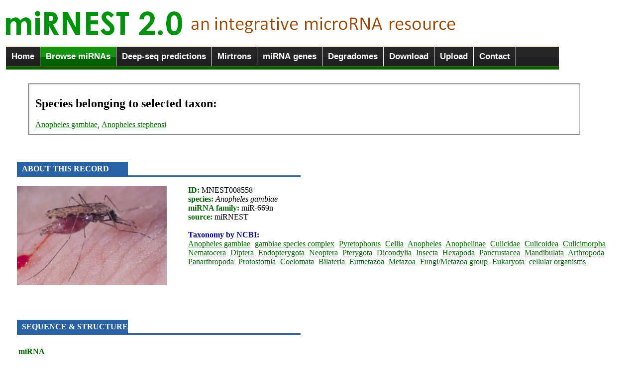

--- FILE ---
content_type: text/html; charset=UTF-8
request_url: http://rhesus.amu.edu.pl/mirnest/copy/details.php?scientific_name=Anophelinae&organism_select=Anopheles_gambiae&id=8558
body_size: 3139
content:
<link rel="icon" type="image/png" href="eris.ico">
<script type="text/javascript" src="jquery-1.6.1.min.js"></script>
<img src="logo2.png" alt = "miRNEST 2.0: an integrative microRNA resource" title = "miRNEST 2.0: an integrative microRNA resource" > 
<title>miRNEST 2.0, an integrative microRNA resource :: Browse</title>


<script type="text/javascript" src="ddtabmenufiles/ddtabmenu.js">
/***********************************************
* DD Tab Menu script- � Dynamic Drive DHTML code library (www.dynamicdrive.com)
* This notice MUST stay intact for legal use
* Visit Dynamic Drive at http://www.dynamicdrive.com/ for full source code
***********************************************/
</script>

<!-- CSS for Tab Menu #3 -->
<link rel="stylesheet" type="text/css" href="ddtabmenufiles/solidblocksmenu.css" />

<body>

<fieldset style = "border: none; width: 1111px; margin-left: -0.2cm; margin-top: -0.1cm;">
<div id="ddtabs3" class="solidblockmenu">
<ul>
<li><a href="home.php">Home</a></li>
<li><a href="browse.php" class = "current">Browse miRNAs</a></li>
<li><a href="deep.php">Deep-seq predictions</a></li>
<li><a href="mirtrons.php">Mirtrons</a></li>
<li><a href="mirna_gene_structure.php">miRNA genes</a></li>
<li><a href="degradomes.php">Degradomes</a></li>
<li><a href="downloads.php">Download</a></li>
<li><a href="uploads.php">Upload</a></li>
<li><a href="contact.html">Contact</a></li></ul>
</ul>
</div>
<img src = "line.gif" width = "100%" height = "6">
</fieldset>

<style type="text/css">
a
    {
    text-decoration: underline;
    color: darkgreen;
    }
a:hover
    {
    color: red;
    text-decoration: none;
    }
</style>


<br /><fieldset style = 'width: 1080; margin-left: 1.3cm; text-align: justify;'><h2>Species belonging to selected taxon:</h2><a href = 'browse.php?species=Anopheles gambiae' title = 'view identified miRNAs'>Anopheles gambiae</a>, <a href = 'browse.php?species=Anopheles stephensi' title = 'view identified miRNAs'>Anopheles stephensi</a></fieldset>
<table cellpadding=5>
        <tr bgcolor=black><div style = 'margin-left: 0.7cm;'><br /><br /><br /><img src = blue_gradient.png width = 18% height = 30><img src = blue_gradient.png width = 28% height = 3><font color = darkblue style = 'position: absolute; left: 44; padding-top: 5px; font-weight: bold; color: white'> ABOUT THIS RECORD</b></font><br /><br /><div class=text><img src = ../mirnest/species_images/Anopheles_gambiae.jpg height = 200 class = img align = left style = 'padding-right: 40px;'></div><font color = black><b><font color = darkgreen>ID:</font></b> MNEST008558 <br /><b><font color = darkgreen>species:</font></b><i> Anopheles gambiae </i><br /><b><font color = darkgreen>miRNA family: </font></b>miR-669n<br /><b><font color = darkgreen>source:</font></b> miRNEST<br /></font><br /><font color = darkblue><b>Taxonomy by NCBI:</b></font></b> <br /><a href = 'details.php?scientific_name=Anopheles gambiae&organism_select=Anopheles_gambiae&id=8558' title = 'click to see other species/subspecies/variants belonging to Anopheles gambiae' style = 'padding-right: 5px;'>Anopheles gambiae</a> <a href = 'details.php?scientific_name=gambiae species complex&organism_select=Anopheles_gambiae&id=8558' title = 'click to see other species/subspecies/variants belonging to gambiae species complex' style = 'padding-right: 5px;'>gambiae species complex</a> <a href = 'details.php?scientific_name=Pyretophorus&organism_select=Anopheles_gambiae&id=8558' title = 'click to see other species/subspecies/variants belonging to Pyretophorus' style = 'padding-right: 5px;'>Pyretophorus</a> <a href = 'details.php?scientific_name=Cellia&organism_select=Anopheles_gambiae&id=8558' title = 'click to see other species/subspecies/variants belonging to Cellia' style = 'padding-right: 5px;'>Cellia</a> <a href = 'details.php?scientific_name=Anopheles&organism_select=Anopheles_gambiae&id=8558' title = 'click to see other species/subspecies/variants belonging to Anopheles' style = 'padding-right: 5px;'>Anopheles</a> <a href = 'details.php?scientific_name=Anophelinae&organism_select=Anopheles_gambiae&id=8558' title = 'click to see other species/subspecies/variants belonging to Anophelinae' style = 'padding-right: 5px;'>Anophelinae</a> <a href = 'details.php?scientific_name=Culicidae&organism_select=Anopheles_gambiae&id=8558' title = 'click to see other species/subspecies/variants belonging to Culicidae' style = 'padding-right: 5px;'>Culicidae</a> <a href = 'details.php?scientific_name=Culicoidea&organism_select=Anopheles_gambiae&id=8558' title = 'click to see other species/subspecies/variants belonging to Culicoidea' style = 'padding-right: 5px;'>Culicoidea</a> <a href = 'details.php?scientific_name=Culicimorpha&organism_select=Anopheles_gambiae&id=8558' title = 'click to see other species/subspecies/variants belonging to Culicimorpha' style = 'padding-right: 5px;'>Culicimorpha</a> <a href = 'details.php?scientific_name=Nematocera&organism_select=Anopheles_gambiae&id=8558' title = 'click to see other species/subspecies/variants belonging to Nematocera' style = 'padding-right: 5px;'>Nematocera</a> <a href = 'details.php?scientific_name=Diptera&organism_select=Anopheles_gambiae&id=8558' title = 'click to see other species/subspecies/variants belonging to Diptera' style = 'padding-right: 5px;'>Diptera</a> <a href = 'details.php?scientific_name=Endopterygota&organism_select=Anopheles_gambiae&id=8558' title = 'click to see other species/subspecies/variants belonging to Endopterygota' style = 'padding-right: 5px;'>Endopterygota</a> <a href = 'details.php?scientific_name=Neoptera&organism_select=Anopheles_gambiae&id=8558' title = 'click to see other species/subspecies/variants belonging to Neoptera' style = 'padding-right: 5px;'>Neoptera</a> <a href = 'details.php?scientific_name=Pterygota&organism_select=Anopheles_gambiae&id=8558' title = 'click to see other species/subspecies/variants belonging to Pterygota' style = 'padding-right: 5px;'>Pterygota</a> <a href = 'details.php?scientific_name=Dicondylia&organism_select=Anopheles_gambiae&id=8558' title = 'click to see other species/subspecies/variants belonging to Dicondylia' style = 'padding-right: 5px;'>Dicondylia</a> <a href = 'details.php?scientific_name=Insecta&organism_select=Anopheles_gambiae&id=8558' title = 'click to see other species/subspecies/variants belonging to Insecta' style = 'padding-right: 5px;'>Insecta</a> <a href = 'details.php?scientific_name=Hexapoda&organism_select=Anopheles_gambiae&id=8558' title = 'click to see other species/subspecies/variants belonging to Hexapoda' style = 'padding-right: 5px;'>Hexapoda</a> <a href = 'details.php?scientific_name=Pancrustacea&organism_select=Anopheles_gambiae&id=8558' title = 'click to see other species/subspecies/variants belonging to Pancrustacea' style = 'padding-right: 5px;'>Pancrustacea</a> <a href = 'details.php?scientific_name=Mandibulata&organism_select=Anopheles_gambiae&id=8558' title = 'click to see other species/subspecies/variants belonging to Mandibulata' style = 'padding-right: 5px;'>Mandibulata</a> <a href = 'details.php?scientific_name=Arthropoda&organism_select=Anopheles_gambiae&id=8558' title = 'click to see other species/subspecies/variants belonging to Arthropoda' style = 'padding-right: 5px;'>Arthropoda</a> <a href = 'details.php?scientific_name=Panarthropoda&organism_select=Anopheles_gambiae&id=8558' title = 'click to see other species/subspecies/variants belonging to Panarthropoda' style = 'padding-right: 5px;'>Panarthropoda</a> <a href = 'details.php?scientific_name=Protostomia&organism_select=Anopheles_gambiae&id=8558' title = 'click to see other species/subspecies/variants belonging to Protostomia' style = 'padding-right: 5px;'>Protostomia</a> <a href = 'details.php?scientific_name=Coelomata&organism_select=Anopheles_gambiae&id=8558' title = 'click to see other species/subspecies/variants belonging to Coelomata' style = 'padding-right: 5px;'>Coelomata</a> <a href = 'details.php?scientific_name=Bilateria&organism_select=Anopheles_gambiae&id=8558' title = 'click to see other species/subspecies/variants belonging to Bilateria' style = 'padding-right: 5px;'>Bilateria</a> <a href = 'details.php?scientific_name=Eumetazoa&organism_select=Anopheles_gambiae&id=8558' title = 'click to see other species/subspecies/variants belonging to Eumetazoa' style = 'padding-right: 5px;'>Eumetazoa</a> <a href = 'details.php?scientific_name=Metazoa&organism_select=Anopheles_gambiae&id=8558' title = 'click to see other species/subspecies/variants belonging to Metazoa' style = 'padding-right: 5px;'>Metazoa</a> <a href = 'details.php?scientific_name=Fungi/Metazoa group&organism_select=Anopheles_gambiae&id=8558' title = 'click to see other species/subspecies/variants belonging to Fungi/Metazoa group' style = 'padding-right: 5px;'>Fungi/Metazoa group</a> <a href = 'details.php?scientific_name=Eukaryota&organism_select=Anopheles_gambiae&id=8558' title = 'click to see other species/subspecies/variants belonging to Eukaryota' style = 'padding-right: 5px;'>Eukaryota</a> <a href = 'details.php?scientific_name=cellular organisms&organism_select=Anopheles_gambiae&id=8558' title = 'click to see other species/subspecies/variants belonging to cellular organisms' style = 'padding-right: 5px;'>cellular organisms</a> <br /><br /><br /><br /><br /><br /><br /><img src = blue_gradient.png width = 18% height = 30><img src = blue_gradient.png width = 28% height = 3><font color = darkblue style = 'position: absolute; left: 44; padding-top: 5px; font-weight: bold; color: white'> SEQUENCE & STRUCTURE</b></font><br /><table cellspacing = 20 style = 'margin-left: 0.2cm;'><tr><td><font color = darkgreen><b>miRNA</b><br /> </font> <font color = black>GTTTGTGTGTGTATGTGTGTG</font> <br /><br /><font color = darkgreen><b>miRNA*</b><br /> </font> <font color = black>TACGCAGCTGCTAATAGATAT</font> <br /><br /><font face = times><font color = darkgreen><b>mismatches:</b></font> 4<br /><font color = darkgreen><b>bulges:</b></font> 0</font><br /></td><td><fieldset style = 'border: 1px solid lightgrey;'>
        <applet  code='VARNA.class'
        	codebase='.'
        	archive='VARNA.jar'
			width='150' height='150'>
			<param name='rows'  value='1' />
			<param name='columns' value='1' />
           <param name='sequenceDBN'  value=ATTTAGTGTTCCAGCGAGCGTGTTTGTGTGTGTATGTGTGTGTGTGTGTATACGCAGCTGCTAATAGATATACTGCTGGGATGTCTATC />
           <param name='structureDBN' value=...((((((((((((.((.((((((((..(((..((((((((......))))))))..)))..)))))))).))))))))))).))).. (-27.1) />
		       <param name='algorithm' value='naview' />
			<param name='title' value=dG=-27.1 />
 		       <param name='applyBasesStyle1on' value='22-42'/>
		       <param name='basesStyle1' value='label=#ff0000,fill=#ffcccc,outline=#ff4d4d' />
                    <param name='applyBasesStyle2on' value='51-71'/>
		       <param name='basesStyle2' value='label=#0000FF,fill=#F0F8FF,outline=#F0F8FF' />
		</applet>

<a href = structure.php?s1=22&e1=42&s2=51&e2=71&internal=1&species=Anopheles_gambiae&id=8558>View larger </a>

</fieldset></td></tr></table><div style = 'margin-left: 0.7cm;'><font color = darkgreen><b>pre-miRNA</b><br /> </font> <font color = black><font face = 'courier new'><SPAN style= 'BACKGROUND-COLOR: lightyellow'>CATTTAGTGTTCCAGCGAGCGT<SPAN style= 'BACKGROUND-COLOR: orange'>GTTTGTGTGTGTATGTGTGTG</span><SPAN style= 'BACKGROUND-COLOR: lightyellow'>TGTGTGTA<SPAN style= 'BACKGROUND-COLOR: lightblue'>TACGCAGCTGCTAATAGATAT</span><SPAN style= 'BACKGROUND-COLOR: lightyellow'>ACTGCTGGGATGTCTATC</font><br /><br /><font color = darkgreen><b>dot-bracket secondary structure</b></font><br /><SPAN style= 'BACKGROUND-COLOR: lightyellow'><font face = 'courier new'>)...((((((((((((.((.((<SPAN style= 'BACKGROUND-COLOR: orange'>((((((..(((..((((((((</span><SPAN style= 'BACKGROUND-COLOR: lightyellow'>......))<SPAN style= 'BACKGROUND-COLOR: lightblue'>))))))..)))..))))))))</span><SPAN style= 'BACKGROUND-COLOR: lightyellow'>.))))))))))).)))..</font></span><br /><br /><br /><img src = blue_gradient.png width = 18% height = 30><img src = blue_gradient.png width = 28% height = 3><font color = darkblue style = 'position: absolute; left: 44; padding-top: 5px; font-weight: bold; color: white'> SIMILARITIES</b></font><br /><table cellpadding = 25 style = 'margin-left: -0.7cm;'><tr><td><b>miRBase</b>  no hits</a><br /><br /><b>PMRD</b> no hits</a> <br /><br /><b>microPC</b> no hits</a></td><td valign = top><b>UniProt</b> no hits<br /><br /><b>RFAM </b>no hits<font color = black></a></font></td><td valign = top><a href = 'similar_mature.php?mature=GTTTGTGTGTGTATGTGTGTG&species=Anopheles_gambiae'>most similar mature miRNAs</a></td></tr></table>  <table><tr><td></table><br /><img src = blue_gradient.png width = 18% height = 30><img src = blue_gradient.png width = 28% height = 3><font color = darkblue style = 'position: absolute; left: 44; padding-top: 5px; font-weight: bold; color: white'> MORE</b></font><br /><br />miRNEST target predictions: none <br />non-miRNEST targets: none <br />HuntMi prediction: <b style = 'color: darkgreen;'>true miRNA</b> <br /><a href = 'contigs.php?mature=GTTTGTGTGTGTATGTGTGTG&premirna=ATTTAGTGTTCCAGCGAGCGTGTTTGTGTGTGTATGTGTGTGTGTGTGTATACGCAGCTGCTAATAGATATACTGCTGGGATGTCTATC&species=Anopheles_gambiae'><b>Source sequences</b></a> <br /><a href = download_this_record.php?id=8558><b>download this record</b></a><br /><br /><br /><br /></div><b></font></td></tr></table>
<hr style = "color: green;" />

    <!-- footer begins -->
    <div id="footer">
  Copyright  2011-2015. <a href="http://rhesus.amu.edu.pl/fg" title="Laboratory of Integrative Genomics">Laboratory of Functional Genomics</a> </div><br />

<center>
<!-- stat.4u.pl NiE KaSoWaC -->
 <a target=_top href="http://stat.4u.pl/?mirnest" title="statystyki"><img src="http://adstat.4u.pl/s4u.gif" border="0"></a>
 <script language="javascript" type="text/javascript">
 <!--
 function s4upl() { return "&amp;r=er";}
 //-->
 </script>
 <script language="JavaScript" type="text/javascript" src="http://adstat.4u.pl/s.js?mirnest"></script>
 <script language="JavaScript" type="text/javascript">
 <!--
 s4uext=s4upl();
 document.write('<img src="http://stat.4u.pl/cgi-bin/s.cgi?i=mirnest'+s4uext+'" width=1 height=1>')
 //-->
 </script>
 <noscript><img src="http://stat.4u.pl/cgi-bin/s.cgi?i=mirnest&amp;r=ns" width="1" height="1"></noscript>
 <!-- stat.4u.pl KoNiEc -->

<a href="http://www.licznikinastrone.pl" title="Liczniki"><img src="http://www.licznikinastrone.pl/licz.php?id=mirnest" alt="Liczniki na strone;" border="0"></a>

</center>

<img src = "line.gif" width = "100%" height = "8">

</body>
</html>